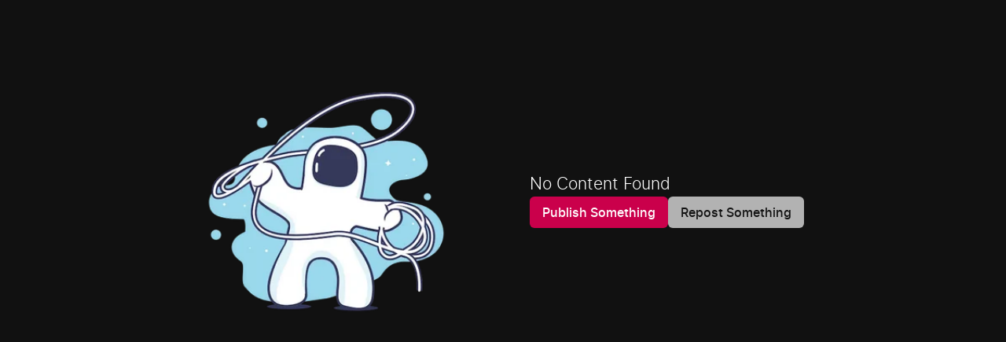

--- FILE ---
content_type: text/html; charset=utf-8
request_url: https://odysee.com/$/embed/@tuaudiolibro:5/lt30-2:e?r=EmNc4rRYLBHPhB6Mymn3S7WGd3dusm89
body_size: 1031
content:
<!DOCTYPE html>
<html dir="ltr">
  <head>
    <meta charset="utf-8" />
    <meta name="viewport" content="width=device-width, initial-scale=1.0, maximum-scale=1.0, user-scalable=no" />
    <meta http-equiv="Pragma" content="no-cache" />
    <meta http-equiv="Cache-Control" content="no-cache, no-store, must-revalidate" />
    <meta http-equiv="Expires" content="0" />
    <meta name="viewport" content="width=device-width, initial-scale=1.0, maximum-scale=1.0, user-scalable=no">

    <link rel="preload" href="/public/font/v1/300.woff" as="font" type="font/woff" crossorigin />
    <link rel="preload" href="/public/font/v1/300i.woff" as="font" type="font/woff" crossorigin />
    <link rel="preload" href="/public/font/v1/400.woff" as="font" type="font/woff" crossorigin />
    <link rel="preload" href="/public/font/v1/400i.woff" as="font" type="font/woff" crossorigin />
    <link rel="preload" href="/public/font/v1/700.woff" as="font" type="font/woff" crossorigin />
    <link rel="preload" href="/public/font/v1/700i.woff" as="font" type="font/woff" crossorigin />    

    <!-- Global site tag (gtag.js) - Google Analytics -->
    <script async src="https://www.googletagmanager.com/gtag/js?id=G-BB8DNPB73F"></script>
    <script>
      window.dataLayer = window.dataLayer || [];
      function gtag() {
        dataLayer.push(arguments);
      }
      gtag('consent', 'default', {
        ad_storage: 'denied',
        analytics_storage: 'denied',
      });
      gtag('js', new Date());
      gtag('config', 'G-BB8DNPB73F');
    </script>
    
    <link rel="shortcut icon" href="/public/favicon_128.png" />

    <style>
      @font-face {
        font-family: 'Inter';
        font-style: normal;
        font-weight: 300;
        font-display: swap;
        src: url('/public/font/v1/300.woff') format('woff');
      }

      @font-face {
        font-family: 'Inter';
        font-style: italic;
        font-weight: 300;
        font-display: swap;
        src: url('/public/font/v1/300i.woff') format('woff');
      }

      @font-face {
        font-family: 'Inter';
        font-style: normal;
        font-weight: 400;
        font-display: swap;
        src: url('/public/font/v1/400.woff') format('woff');
      }

      @font-face {
        font-family: 'Inter';
        font-style: italic;
        font-weight: 400;
        font-display: swap;
        src: url('/public/font/v1/400i.woff') format('woff');
      }

      @font-face {
        font-family: 'Inter';
        font-style: normal;
        font-weight: 700;
        font-display: swap;
        src: url('/public/font/v1/700.woff') format('woff');
      }

      @font-face {
        font-family: 'Inter';
        font-style: italic;
        font-weight: 700;
        font-display: swap;
        src: url('/public/font/v1/700i.woff') format('woff');
      }
    </style>

    <title>Odysee</title>
<meta name="description" content="Explore a whole universe of videos on Odysee from regular people just like you!" />
<meta name="theme-color" content="#ca004b">
<meta property="og:url" content="https://odysee.com" />
<meta property="og:title" content="Odysee" />
<meta property="og:site_name" content="Odysee"/>
<meta property="og:description" content="Explore a whole universe of videos on Odysee from regular people just like you!" />
<meta property="og:image" content="https://cdn.thumbs.odycdn.com/a0221766324b36b0835ad4f90e4d380c.webp" />
<meta property="og:type" content="website"/>
<meta name="twitter:card" content="summary_large_image"/>
<meta name="twitter:title" content="Odysee" />
<meta name="twitter:description" content="Explore a whole universe of videos on Odysee from regular people just like you!" />
<meta name="twitter:image" content="https://cdn.thumbs.odycdn.com/a0221766324b36b0835ad4f90e4d380c.webp"/>
<meta property="fb:app_id" content="1673146449633983" />
<link rel="canonical" content="odysee.com"/><link rel="search" type="application/opensearchdescription+xml" title="Odysee" href="https://odysee.com/opensearch.xml">
<meta name="fc:miniapp" content='{"version":"1","imageUrl":"https://cdn.thumbs.odycdn.com/a0221766324b36b0835ad4f90e4d380c.webp","button":{"title":"Open on Odysee","action":{"type":"launch_miniapp","name":"Odysee","url":"https://odysee.com","splashImageUrl":"https://odysee.com/public/favicon_128.png","splashBackgroundColor":"#ffffff"}}}'/>
<meta name="fc:frame" content='{"version":"next","imageUrl":"https://cdn.thumbs.odycdn.com/a0221766324b36b0835ad4f90e4d380c.webp","button":{"title":"Open on Odysee","action":{"type":"launch_frame","name":"Odysee","url":"https://odysee.com","splashImageUrl":"https://odysee.com/public/favicon_128.png","splashBackgroundColor":"#ffffff"}}}'/>
<meta name="fc:frame:image" content="https://cdn.thumbs.odycdn.com/a0221766324b36b0835ad4f90e4d380c.webp"/>
<meta name="fc:frame:button:1" content="Open on Odysee"/>
<meta name="fc:frame:button:1:action" content="link"/>
<meta name="fc:frame:button:1:target" content="https://odysee.com"/>
    

    <script src="/public/ui-202601180147.fada6d484e.js" defer></script>
  </head>

  <body>
    <div id="app"></div>
  </body>
</html>


--- FILE ---
content_type: application/javascript; charset=utf-8
request_url: https://odysee.com/public/embedWrapper-ece1305439422bd8cc37-1009.js
body_size: 2337
content:
"use strict";(self.webpackChunkodysee_com=self.webpackChunkodysee_com||[]).push([[2959],{30357:(e,t,n)=>{n.r(t),n.d(t,{default:()=>T});var r=n(24582),a=n(73249),i=n(46351),l=n(88441),c=n(66598),o=n.n(c),s=n(16643),m=n(80398),u=n.n(m),d=n(13690),f=n(12562),p=n(6170),h=n(91616),v=n(53389),I=n(6993),y=n(71036).__;function b(e,t){return function(e){if(Array.isArray(e))return e}(e)||function(e,t){var n=null==e?null:"undefined"!=typeof Symbol&&e[Symbol.iterator]||e["@@iterator"];if(null!=n){var r,a,i,l,c=[],o=!0,s=!1;try{if(i=(n=n.call(e)).next,0===t){if(Object(n)!==n)return;o=!1}else for(;!(o=(r=i.call(n)).done)&&(c.push(r.value),c.length!==t);o=!0);}catch(e){s=!0,a=e}finally{try{if(!o&&null!=n.return&&(l=n.return(),Object(l)!==l))return}finally{if(s)throw a}}return c}}(e,t)||function(e,t){if(!e)return;if("string"==typeof e)return g(e,t);var n=Object.prototype.toString.call(e).slice(8,-1);"Object"===n&&e.constructor&&(n=e.constructor.name);if("Map"===n||"Set"===n)return Array.from(e);if("Arguments"===n||/^(?:Ui|I)nt(?:8|16|32)(?:Clamped)?Array$/.test(n))return g(e,t)}(e,t)||function(){throw new TypeError("Invalid attempt to destructure non-iterable instance.\nIn order to be iterable, non-array objects must have a [Symbol.iterator]() method.")}()}function g(e,t){(null==t||t>e.length)&&(t=e.length);for(var n=0,r=new Array(t);n<t;n++)r[n]=e[n];return r}var C=(0,d.e)((function(){return Promise.all([n.e(1031),n.e(2861)]).then(n.bind(n,92687))})),_=(0,d.e)((function(){return Promise.all([n.e(4316),n.e(5475),n.e(8137)]).then(n.bind(n,75181))})),E=(0,d.e)((function(){return Promise.all([n.e(1031),n.e(9226)]).then(n.bind(n,24428))})),U=function(e){var t,n=b(l.useState(!1),2),r=n[0],c=n[1],m=e.uri,u=e.collectionId,d=e.collectionFirstItemUri,g=e.isCollection,U=e.renderMode,O=e.doFetchItemsInCollection,N=(0,s.useHistory)(),L=N.location,w=L.search,S=L.pathname,k=N.match,F=new URLSearchParams(w),R=F.get("feature"),x=R===a.LATEST,P=R===a.LIVE_NOW,j=S&&S.includes("/playlist/");if(P||x)t=m;else{var A,T,B=function(e,t){var n=Object.assign({},e||{});if(t&&t.length>0&&n.params)if(t.includes("/")){var r=n.params.claimName,a=t.substring(0,t.indexOf("/"));r&&!r.includes(a)&&(n.params.claimName=r+a,n.params.claimId=t.substring(t.indexOf("/")+1))}else n.params.claimId=(n.params.claimId||"")+t;return n}(k,null===(A=window)||void 0===A||null===(T=A.location)||void 0===T?void 0:T.hash);t=function(e){if(e){var t=e.params||{},n=t.claimName,r=t.claimId;if("home"===n&&!r)return"";var a=n&&!n.startsWith("@")&&!n.includes(":")&&!n.includes("#")&&r,i=!a;if(a)try{return(0,v.buildURI)({claimName:n,claimId:r})}catch(e){}if(i&&n)return(0,v.normalizeURI)(n+"/"+(r||""))}return""}(B),t||(t=m)}var V=F.get("embedBackgroundLight");if(l.useEffect((function(){u&&O&&O({collectionId:u})}),[u,O]),j&&u&&d){var W=(0,I.$U)(d),$="/$/embed".concat(W,"?").concat(i.COLLECTION_ID,"=").concat(u);return l.createElement(s.Redirect,{to:$})}if(j&&u&&!d)return l.createElement("div",{className:"main--empty"},l.createElement(h.Z,{text:y("Loading playlist...")}));var M=(t?(0,v.parseURI)(t):{isChannel:!1}).isChannel,D=U===f.yh,z=Boolean(M||g||D);return l.createElement(p.D.Provider,{value:{videoEnded:r,setVideoEnded:c}},l.createElement("div",{className:o()("embed__wrapper",{"embed__wrapper--light-background":V,"embed__wrapper--page":z})},l.createElement(l.Suspense,{fallback:l.createElement("div",{className:"main--empty"},l.createElement(h.Z,{text:y("Loading...")}))},u&&!j?l.createElement(_,{collectionId:u}):z?l.createElement(C,{uri:t,latestContentPath:x,liveContentPath:P}):l.createElement(E,{uri:t}))))};U.propTypes={uri:u().string,collectionId:u().string,collectionFirstItemUri:u().string,isCollection:u().bool,renderMode:u().string,doFetchItemsInCollection:u().func};const O=U;var N=n(7920),L=n(52705),w=n(58210),S=n(12278),k=n(10561),F=n(55754),R=n(31391),x=n(81352),P=n(32583),j=n(2038),A={doFetchChannelIsLiveForId:k.vk,doCommentSocketConnect:S.sB,doCommentSocketDisconnect:S.Vt,doFetchLatestClaimForChannel:L.T$,doFetchItemsInCollection:j.x3};const T=(0,r.$j)((function(e,t){var n=e.router.location,r=n.search,i=n.hash,l=(t||{}).match,c=(e.router.location||{}).pathname,o=l?function(e,t){var n=Object.assign({},e);n.params||(n.params={});if(t&&t.length>0&&n.params)if(t.includes("/")){var r=n.params.claimName,a=t.substring(0,t.indexOf("/"));r&&!r.includes(a)&&(n.params.claimName=r+a,n.params.claimId=t.substring(t.indexOf("/")+1))}else n.params.claimId=(n.params.claimId||"")+t;return n}(l,i):function(e){var t={params:{}};try{if(!e)return t;var n=e.split("/").filter(Boolean),r=n.indexOf("embed");if(r>-1){var a=decodeURIComponent(n[r+1]||""),i=decodeURIComponent(n[r+2]||"");t.params.claimName=a,i&&(t.params.claimId=i)}}catch(e){}return t}(c),s=function(e){if(e&&e.params){var t=e.params||{},n=t.claimName,r=t.claimId;if(!n)return"";if("home"===n&&!r)return"";var a="string"==typeof n&&!n.startsWith("@")&&!n.includes(":")&&!n.includes("#")&&r,i=!a;if(a)try{return(0,v.buildURI)({claimName:n,claimId:r})}catch(e){}if(i)return(0,v.normalizeURI)(String(n)+"/"+(r||""))}return""}(o),m=new URLSearchParams(r).get("feature"),u=null,d=c&&c.match(/\/\$\/(?:embed\/)?playlist\/([a-f0-9]{40})/i);d&&(u=d[1]);var f=(0,N.B0y)(e,s),p=(f||{}).canonical_url,h=null==f?void 0:f.claim_id,I=(0,w.tg)(f),y=(0,w._I)(f),b=(I||{}).canonical_url,g=m===a.LIVE_NOW?(0,F.XO)(e,y):(0,N.hIv)(e,p),C=m===a.LIVE_NOW?(0,F.ds)(e,y):g&&g.canonical_url,_=g&&g.claim_id;C&&(s=C);var E=u;if(!E&&s&&"string"==typeof s&&s.toLowerCase().includes("/playlist")){var U=s.match(/[#:/]([0-9a-f]{40})/i);U&&(E=U[1])}var O=f&&"collection"===f.value_type||Boolean(E),L=f&&"collection"===f.value_type?f.claim_id:E;return{uri:s,claimId:h,latestClaimId:_,canonicalUrl:p,channelUri:b,channelClaimId:y,isCollection:O,collectionId:L,collectionFirstItemUri:L?(0,P.cu)(e,L):null,renderMode:s?(0,R.To)(s)(e):void 0,latestClaimUrl:C,isResolvingUri:s&&(0,N.kic)(e,s),isLivestreamClaim:m===a.LIVE_NOW||(0,w.F)(f),contentUnlocked:f&&(0,x.Pt)(e,f.claim_id)}}),A)(O)}}]);
//# sourceMappingURL=embedWrapper-ece1305439422bd8cc37-1009.js.map